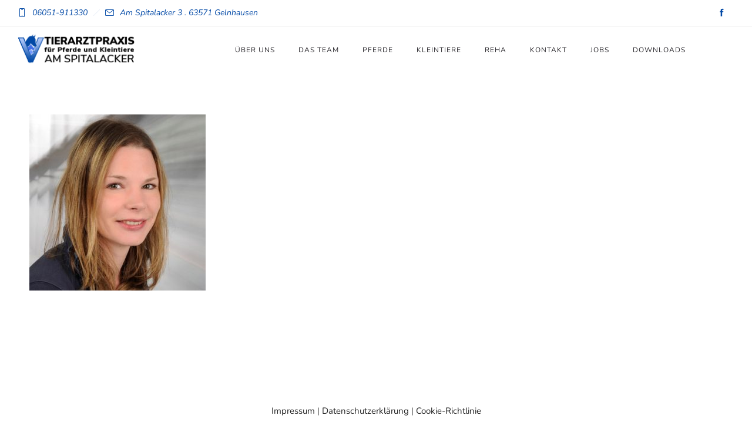

--- FILE ---
content_type: text/css
request_url: https://tierarztpraxis-am-spitalacker.com/wp-content/cache/autoptimize/css/autoptimize_single_a1de48b3e32e37bdda3be1c184092a98.css
body_size: 1586
content:
@-webkit-keyframes dfdHotspotAnimation{0%,100%{-webkit-transform:scale(1)}50%{-webkit-transform:scale(1.1)}}@-moz-keyframes dfdHotspotAnimation{0%,100%{-moz-transform:scale(1)}50%{-moz-transform:scale(1.1)}}@-o-keyframes dfdHotspotAnimation{0%,100%{-o-transform:scale(1)}50%{-o-transform:scale(1.1)}}@keyframes dfdHotspotAnimation{0%,100%{transform:scale(1)}50%{transform:scale(1.1)}}.around-button{z-index:1;overflow:hidden;text-align:center;padding:1px}.around-button:before,.around-button:after{content:".";display:block;overflow:hidden;visibility:hidden;font-size:0;line-height:0;width:0;height:0;-webkit-box-sizing:border-box;-moz-box-sizing:border-box;box-sizing:border-box}.around-button.inline{display:inline-block}.around-button.block{display:block}.styled-button{font-weight:700;display:block;position:relative;text-decoration:none;outline:medium none;color:inherit;background:none repeat scroll 0 0 rgba(0,0,0,0);cursor:pointer;z-index:1}.styled-button:not(.read-more){-webkit-transition:all .3s ease 0s;-moz-transition:all .3s ease 0s;transition:all .3s ease 0s}.styled-button i{display:inline-block;line-height:inherit;position:absolute;top:0;text-align:center;-webkit-transition:opacity .3s ease-in-out,right .3s ease-in-out,left .3s ease-in-out,color .3s ease-in-out;-moz-transition:opacity .3s ease-in-out,right .3s ease-in-out,left .3s ease-in-out,color .3s ease-in-out;transition:opacity .3s ease-in-out,right .3s ease-in-out,left .3s ease-in-out,color .3s ease-in-out}.styled-button span{display:block;line-height:inherit;-webkit-transition:color .3s ease-in-out;-moz-transition:color .3s ease-in-out;transition:color .3s ease-in-out}.styled-button.dfd-block-title-family{font-family:"texgyreadventorregular","Raleway","Open Sans","PT Sans",sans-serif}.styled-button.dfd-subtitle-family{font-family:"Droid Serif","Raleway","Open Sans","PT Sans",sans-serif}.styled-button.dfd-default-text-family{font-family:"Raleway","Open Sans","PT Sans",sans-serif}.styled-button.inline{display:inline-block}.styled-button.block{display:block}.styled-button.text-main span{color:#8a8f6a}.styled-button.text-second span{color:#e27863}.styled-button.text-third span{color:#c39f76}.styled-button.text-fourth span{color:#feb425}.styled-button.text-white span{color:#fff}.styled-button.text-dark span{color:#28262b}.styled-button.text-gray span{color:#e8e8e8}.styled-button:before{content:"";display:block;position:absolute;left:0;top:0;z-index:-1;-webkit-transition:all .3s ease-in-out;-moz-transition:all .3s ease-in-out;transition:all .3s ease-in-out}.styled-button.style-1:before{display:none}.styled-button.style-2:before{width:100%;height:100%}.styled-button.style-2.without-border:before{width:0}.styled-button.style-2:hover:before{width:0}.styled-button.style-2.without-border:hover:before{width:100%}.styled-button.style-3:before{width:100%;height:100%}.styled-button.style-3.without-border:before{height:0}.styled-button.style-3:hover:before{height:0}.styled-button.style-3.without-border:hover:before{height:100%}.styled-button.bg-main.style-1{background:#8a8f6a}.styled-button.bg-main.style-1:hover{background:0 0}.styled-button.bg-main.style-1.without-border:hover{background:#7c805f}.styled-button.bg-main.style-2:before,.styled-button.bg-main.style-3:before{background:#8a8f6a}.styled-button.bg-main.style-2.without-border,.styled-button.bg-main.style-3.without-border{background:#8a8f6a}.styled-button.bg-main.style-2.without-border:before,.styled-button.bg-main.style-3.without-border:before{background:#7c805f}.styled-button.bg-main:not(.without-border):hover i,.styled-button.bg-main:not(.without-border):hover span{color:#28262b}.styled-button.bg-second.style-1{background:#e27863}.styled-button.bg-second.style-1:hover{background:0 0}.styled-button.bg-second.style-1.without-border:hover{background:#de654d}.styled-button.bg-second.style-2:before,.styled-button.bg-second.style-3:before{background:#e27863}.styled-button.bg-second.style-2.without-border,.styled-button.bg-second.style-3.without-border{background:#e27863}.styled-button.bg-second.style-2.without-border:before,.styled-button.bg-second.style-3.without-border:before{background:#de654d}.styled-button.bg-second:not(.without-border):hover i,.styled-button.bg-second:not(.without-border):hover span{color:#28262b}.styled-button.bg-third.style-1{background:#c39f76}.styled-button.bg-third.style-1:hover{background:0 0}.styled-button.bg-third.style-1.without-border:hover{background:#bb9364}.styled-button.bg-third.style-2:before,.styled-button.bg-third.style-3:before{background:#c39f76}.styled-button.bg-third.style-2.without-border,.styled-button.bg-third.style-3.without-border{background:#c39f76}.styled-button.bg-third.style-2.without-border:before,.styled-button.bg-third.style-3.without-border:before{background:#bb9364}.styled-button.bg-third:not(.without-border):hover i,.styled-button.bg-third:not(.without-border):hover span{color:#28262b}.styled-button.bg-fourth.style-1{background:#feb425}.styled-button.bg-fourth.style-1:hover{background:0 0}.styled-button.bg-fourth.style-1.without-border:hover{background:#feab0c}.styled-button.bg-fourth.style-2:before,.styled-button.bg-fourth.style-3:before{background:#feb425}.styled-button.bg-fourth.style-2.without-border,.styled-button.bg-fourth.style-3.without-border{background:#feb425}.styled-button.bg-fourth.style-2.without-border:before,.styled-button.bg-fourth.style-3.without-border:before{background:#feab0c}.styled-button.bg-fourth:not(.without-border):hover i,.styled-button.bg-fourth:not(.without-border):hover span{color:#28262b}.styled-button.bg-white.style-1{background:#fff}.styled-button.bg-white.style-1:hover{background:0 0}.styled-button.bg-white.style-1.without-border:hover{background:#f2f2f2}.styled-button.bg-white.style-2:before,.styled-button.bg-white.style-3:before{background:#fff}.styled-button.bg-white.style-2.without-border,.styled-button.bg-white.style-3.without-border{background:#fff}.styled-button.bg-white.style-2.without-border:before,.styled-button.bg-white.style-3.without-border:before{background:#f2f2f2}.styled-button.bg-white:not(.without-border):hover i,.styled-button.bg-white:not(.without-border):hover span{color:#28262b}.styled-button.bg-dark.style-1{background:#28262b}.styled-button.bg-dark.style-1:hover{background:0 0}.styled-button.bg-dark.style-1.without-border:hover{background:#353239}.styled-button.bg-dark.style-2:before,.styled-button.bg-dark.style-3:before{background:#28262b}.styled-button.bg-dark.style-2.without-border,.styled-button.bg-dark.style-3.without-border{background:#28262b}.styled-button.bg-dark.style-2.without-border:before,.styled-button.bg-dark.style-3.without-border:before{background:#353239}.styled-button.bg-dark:not(.without-border):hover i,.styled-button.bg-dark:not(.without-border):hover span{color:#28262b}.styled-button.bg-gray.style-1{background:#f4f4f4}.styled-button.bg-gray.style-1:hover{background:0 0}.styled-button.bg-gray.style-1.without-border:hover{background:#e7e7e7}.styled-button.bg-gray.style-2:before,.styled-button.bg-gray.style-3:before{background:#f4f4f4}.styled-button.bg-gray.style-2.without-border,.styled-button.bg-gray.style-3.without-border{background:#f4f4f4}.styled-button.bg-gray.style-2.without-border:before,.styled-button.bg-gray.style-3.without-border:before{background:#e7e7e7}.styled-button.bg-gray:not(.without-border):hover i,.styled-button.bg-gray:not(.without-border):hover span{color:#28262b}.styled-button.bg-transparent{background:0 0}.styled-button.bg-transparent.without-border{line-height:1.3 !important;height:1em}.styled-button.bg-transparent.without-border i,.styled-button.bg-transparent.without-border span{line-height:inherit !important}.styled-button.bg-transparent.border-color-main.style-1:hover{background:#8a8f6a}.styled-button.bg-transparent.border-color-main.style-2:before,.styled-button.bg-transparent.border-color-main.style-3:before{background:#8a8f6a}.styled-button.bg-transparent.border-color-main.style-2:before{width:0}.styled-button.bg-transparent.border-color-main.style-2:hover:before{width:100%}.styled-button.bg-transparent.border-color-main.style-3:before{height:0}.styled-button.bg-transparent.border-color-main.style-3:hover:before{height:100%}.styled-button.bg-transparent.border-color-main:hover i,.styled-button.bg-transparent.border-color-main:hover span{color:#fff}.styled-button.bg-transparent.border-color-second.style-1:hover{background:#e27863}.styled-button.bg-transparent.border-color-second.style-2:before,.styled-button.bg-transparent.border-color-second.style-3:before{background:#e27863}.styled-button.bg-transparent.border-color-second.style-2:before{width:0}.styled-button.bg-transparent.border-color-second.style-2:hover:before{width:100%}.styled-button.bg-transparent.border-color-second.style-3:before{height:0}.styled-button.bg-transparent.border-color-second.style-3:hover:before{height:100%}.styled-button.bg-transparent.border-color-second:hover i,.styled-button.bg-transparent.border-color-second:hover span{color:#fff}.styled-button.bg-transparent.border-color-third.style-1:hover{background:#c39f76}.styled-button.bg-transparent.border-color-third.style-2:before,.styled-button.bg-transparent.border-color-third.style-3:before{background:#c39f76}.styled-button.bg-transparent.border-color-third.style-2:before{width:0}.styled-button.bg-transparent.border-color-third.style-2:hover:before{width:100%}.styled-button.bg-transparent.border-color-third.style-3:before{height:0}.styled-button.bg-transparent.border-color-third.style-3:hover:before{height:100%}.styled-button.bg-transparent.border-color-third:hover i,.styled-button.bg-transparent.border-color-third:hover span{color:#fff}.styled-button.bg-transparent.border-color-fourth.style-1:hover{background:#feb425}.styled-button.bg-transparent.border-color-fourth.style-2:before,.styled-button.bg-transparent.border-color-fourth.style-3:before{background:#feb425}.styled-button.bg-transparent.border-color-fourth.style-2:before{width:0}.styled-button.bg-transparent.border-color-fourth.style-2:hover:before{width:100%}.styled-button.bg-transparent.border-color-fourth.style-3:before{height:0}.styled-button.bg-transparent.border-color-fourth.style-3:hover:before{height:100%}.styled-button.bg-transparent.border-color-fourth:hover i,.styled-button.bg-transparent.border-color-fourth:hover span{color:#fff}.styled-button.bg-transparent.border-color-white.style-1:hover{background:#fff}.styled-button.bg-transparent.border-color-white.style-2:before,.styled-button.bg-transparent.border-color-white.style-3:before{background:#fff}.styled-button.bg-transparent.border-color-white.style-2:before{width:0}.styled-button.bg-transparent.border-color-white.style-2:hover:before{width:100%}.styled-button.bg-transparent.border-color-white.style-3:before{height:0}.styled-button.bg-transparent.border-color-white.style-3:hover:before{height:100%}.styled-button.bg-transparent.border-color-white:hover i,.styled-button.bg-transparent.border-color-white:hover span{color:#28262b}.styled-button.bg-transparent.border-color-dark.style-1:hover{background:#000}.styled-button.bg-transparent.border-color-dark.style-2:before,.styled-button.bg-transparent.border-color-dark.style-3:before{background:#000}.styled-button.bg-transparent.border-color-dark.style-2:before{width:0}.styled-button.bg-transparent.border-color-dark.style-2:hover:before{width:100%}.styled-button.bg-transparent.border-color-dark.style-3:before{height:0}.styled-button.bg-transparent.border-color-dark.style-3:hover:before{height:100%}.styled-button.bg-transparent.border-color-dark:hover i,.styled-button.bg-transparent.border-color-dark:hover span{color:#fff}.styled-button.bg-transparent.border-color-gray.style-1:hover{background:#e8e8e8}.styled-button.bg-transparent.border-color-gray.style-2:before,.styled-button.bg-transparent.border-color-gray.style-3:before{background:#e8e8e8}.styled-button.bg-transparent.border-color-gray.style-2:before{width:0}.styled-button.bg-transparent.border-color-gray.style-2:hover:before{width:100%}.styled-button.bg-transparent.border-color-gray.style-3:before{height:0}.styled-button.bg-transparent.border-color-gray.style-3:hover:before{height:100%}.styled-button.bg-transparent.border-color-gray:hover i,.styled-button.bg-transparent.border-color-gray:hover span{color:#28262b}.styled-button.text-left{padding:0 50px 0 10px}.styled-button.text-left.left-icon{padding-left:50px}.styled-button.text-left.right-icon{padding-right:80px}.styled-button.text-right{padding:0 10px 0 50px}.styled-button.text-right.left-icon{padding-left:80px}.styled-button.text-right.right-icon{padding-right:50px}.styled-button.text-center{padding:0 40px}.styled-button.text-center.left-icon{padding-left:70px}.styled-button.text-center.right-icon{padding-right:70px}.styled-button.animated-icon i{opacity:0}.styled-button.animated-icon.left-icon i{left:-20px}.styled-button.animated-icon.right-icon i{right:-20px}.styled-button.animated-icon:hover i{opacity:1}.styled-button.animated-icon:hover.left-icon i{left:0}.styled-button.animated-icon:hover.right-icon i{right:0}.styled-button.left-icon i{left:0}.styled-button.right-icon i{right:0}.styled-button.icon-color-main i{color:#8a8f6a}.styled-button.icon-color-second i{color:#e27863}.styled-button.icon-color-third i{color:#c39f76}.styled-button.icon-color-fourth i{color:#feb425}.styled-button.icon-color-white i{color:#fff}.styled-button.icon-color-dark i{color:#28262b}.styled-button.icon-color-gray i{color:#e8e8e8}.styled-button.without-border{border-width:0}.styled-button.border-color-main{border-color:#8a8f6a}.styled-button.border-color-second{border-color:#e27863}.styled-button.border-color-third{border-color:#c39f76}.styled-button.border-color-fourth{border-color:#feb425}.styled-button.border-color-white{border-color:#fff}.styled-button.border-color-dark{border-color:#28262b}.styled-button.border-color-gray{border-color:#e8e8e8}